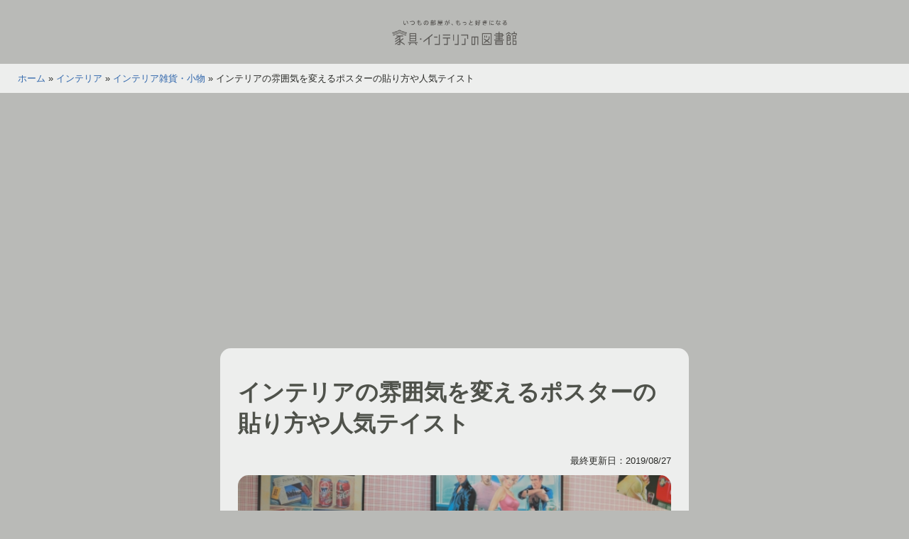

--- FILE ---
content_type: text/html; charset=UTF-8
request_url: https://kagu-toshokan.jp/kit0000689-post/
body_size: 20521
content:




<!doctype html>
<html lang="ja" >
<head>
	<meta charset="UTF-8" />
	<meta name="viewport" content="width=device-width, initial-scale=1" />
	<style id="jetpack-boost-critical-css">@media all{@charset "utf-8";#jp-relatedposts{display:none;padding-top:1em;margin:1em 0;position:relative;clear:both}.jp-relatedposts:after{content:"";display:block;clear:both}#jp-relatedposts h3.jp-relatedposts-headline{margin:0 0 1em 0;display:inline-block;float:left;font-size:9pt;font-weight:700;font-family:inherit}#jp-relatedposts h3.jp-relatedposts-headline em:before{content:"";display:block;width:100%;min-width:30px;border-top:1px solid #dcdcde;border-top:1px solid rgba(0,0,0,.2);margin-bottom:1em}#jp-relatedposts h3.jp-relatedposts-headline em{font-style:normal;font-weight:700}:root{--global--font-primary:var(--font-headings,"Helvetica Neue",Arial,"Hiragino Kaku Gothic ProN","Hiragino Sans",Meiryo,sans-serif);--global--font-secondary:var(--font-base,"Helvetica Neue",Arial,"Hiragino Kaku Gothic ProN","Hiragino Sans",Meiryo,sans-serif);--global--font-size-base:1.0rem;--global--font-size-xs:0.8rem;--global--font-size-sm:1.0rem;--global--font-size-xl:1.6rem;--global--font-size-xxxl:2rem;--global--font-size-page-title:var(--global--font-size-xxxl);--global--letter-spacing:normal;--global--line-height-body:1.7;--global--line-height-heading:1.3;--global--line-height-page-title:1.4;--heading--font-family:var(--global--font-primary);--heading--font-size-h3:var(--global--font-size-xl);--heading--font-size-h2:var(--global--font-size-xl);--heading--font-size-h1:var(--global--font-size-page-title);--heading--letter-spacing-h3:var(--global--letter-spacing);--heading--letter-spacing-h2:var(--global--letter-spacing);--heading--letter-spacing-h1:var(--global--letter-spacing);--heading--line-height-h3:var(--global--line-height-heading);--heading--line-height-h2:var(--global--line-height-heading);--heading--line-height-h1:var(--global--line-height-page-title);--heading--font-weight:normal;--heading--font-weight-page-title:800;--heading--font-weight-strong:600;--list--font-family:var(--global--font-secondary);--global--color-Lightest:#EDE9ED;--global--color-Lighter:#B5A7B6;--global--color-Light:#7E647F;--global--color-BrandPrimary:#472248;--global--color-Darker:#241124;--global--color-BrandWhite:#fff;--global--color-BrandBlue:#3167AC;--global--color-primary:var(--global--color-BrandPrimary);--global--color-border:var(--global--color-Light);--global--color-border:var(--global--color-Light);--global--color-link:var(--global--color-BrandBlue);--global--color-background:var(--global--color-Lighter);--global--color-content-background:var(--global--color-Lightest);--global--color-BrandFont:var(--global--color-Darker);--global--spacing-unit:20px;--global--spacing-measure:unset;--global--spacing-horizontal:25px;--global--spacing-vertical:40px;--global--radius-sm:15px;--global--radius-md:15px;--button--font-family:var(--global--font-primary);--button--font-size:var(--global--font-size-base);--button--font-weight:500;--button--line-height:1.5;--button--border-width:3px;--button--border-radius:var(--global--radius-sm);--button--padding-vertical:10px;--button--padding-horizontal:calc(2*var(--button--padding-vertical));--entry-header--color:var(--global--color-primary);--entry-header--font-size:var(--heading--font-size-h2);--entry-content--font-family:var(--global--font-secondary);--branding--color-text:var(--global--color-primary);--branding--logo--max-width:180px;--branding--logo--max-height:100px;--branding--logo--max-width-mobile:96px;--branding--logo--max-height-mobile:96px;--primary-nav--font-family:var(--global--font-secondary);--primary-nav--font-family-mobile:var(--global--font-primary);--primary-nav--font-size:var(--global--font-size-xs);--primary-nav--font-size-sub-menu:var(--global--font-size-xs);--primary-nav--font-size-mobile:var(--global--font-size-sm);--primary-nav--font-size-sub-menu-mobile:var(--global--font-size-sm);--primary-nav--font-size-button:var(--global--font-size-xs);--primary-nav--font-style:normal;--primary-nav--font-style-sub-menu-mobile:normal;--primary-nav--font-weight:bold;--primary-nav--font-weight-button:500;--primary-nav--color-link:var(--global--color-primary);--primary-nav--color-text:var(--global--color-primary);--primary-nav--padding:calc(0.66*var(--global--spacing-unit));--primary-nav--border-color:var(--global--color-primary);--global--admin-bar--height:0px}@media only screen and (max-width:782px){:root{--global--font-size-base:0.9rem;--global--font-size-xs:0.8rem;--global--font-size-sm:0.9rem;--global--font-size-xl:1.2rem;--global--font-size-xxxl:1.4rem}}html{line-height:1.15;-webkit-text-size-adjust:100%}body{margin:0}main{display:block}h1{font-size:2em;margin:.67em 0}a{color:var(--global--color-link);background-color:transparent;text-decoration-thickness:1px}img{border-style:none}button,input{font-family:inherit;font-size:100%;line-height:1.15;margin:0}button,input{overflow:visible}button{text-transform:none}button{-webkit-appearance:button}:root{--responsive--spacing-horizontal:calc(2*var(--global--spacing-horizontal)*0.6);--responsive--aligndefault-width:calc(100vw - var(--responsive--spacing-horizontal)*0.25);--responsive--alignwide-width:calc(100vw - var(--responsive--spacing-horizontal)*0.25)}@media only screen and (min-width:482px){:root{--responsive--aligndefault-width:min(calc(100vw - var(--global--spacing-horizontal)),880px);--responsive--alignwide-width:calc(100vw - var(--global--spacing-horizontal))}}@media only screen and (min-width:880px){:root{--responsive--aligndefault-width:min(calc(100vw - 2*var(--global--spacing-horizontal)),660px);--responsive--alignwide-width:min(calc(100vw - 2*var(--global--spacing-horizontal)),1920px)}}.default-max-width,.entry-content>:not(.alignwide):not(.alignfull):not(.alignleft):not(.alignright):not(.wp-block-separator):not(.woocommerce),.post-thumbnail{max-width:var(--responsive--aligndefault-width);margin-left:auto;margin-right:auto}.site-header{max-width:var(--responsive--alignwide-width);margin-left:auto;margin-right:auto}.entry-header .entry-title,.entry-header .post-thumbnail,.entry-header>*,.singular .post-thumbnail{margin-left:auto;margin-right:auto}.site-header,.site-main{padding-top:var(--global--spacing-vertical);padding-bottom:var(--global--spacing-vertical);margin-left:auto;margin-right:auto}.site-header,.site-main{padding-top:calc(.75*var(--global--spacing-vertical));padding-bottom:calc(.75*var(--global--spacing-vertical))}@media only screen and (min-width:482px){.site-header,.site-main{padding-top:0;padding-bottom:0}}.site-main>*{margin-top:var(--global--spacing-vertical);margin-bottom:var(--global--spacing-vertical)}.site-main>:first-child{margin-top:0}main.site-main article.type-post{width:var(--responsive--aligndefault-width);background-color:var(--global--color-content-background);margin:auto;padding:calc(1.25*var(--global--spacing-vertical)) calc(.5*var(--global--spacing-horizontal));border-radius:var(--global--radius-md)}@media only screen and (min-width:482px){main.site-main article.type-post{padding:var(--global--spacing-vertical) var(--global--spacing-horizontal)}}.entry-content,.post-thumbnail{margin-top:var(--global--spacing-vertical);margin-right:auto;margin-bottom:var(--global--spacing-vertical);margin-left:auto}.post-thumbnail{margin-top:calc(.25*var(--global--spacing-vertical));margin-right:auto;margin-bottom:calc(.25*var(--global--spacing-vertical));margin-left:auto}.entry-content>*,.site-main>article>*{margin-top:calc(.666*var(--global--spacing-vertical));margin-bottom:calc(.666*var(--global--spacing-vertical))}@media only screen and (min-width:482px){.entry-content>*,.site-main>article>*{margin-top:var(--global--spacing-vertical);margin-bottom:var(--global--spacing-vertical)}}.entry-content>:first-child,.site-main>article>:first-child{margin-top:0}.entry-content>:last-child{margin-bottom:0}.entry-header>:first-child,.post-thumbnail>:first-child{margin-top:0}.entry-header>:last-child,.post-thumbnail>:last-child{margin-bottom:0}.entry-content>:last-child{margin-bottom:0}body,figure,h1,h3,html,li,p,ul{padding:0;margin:0;-moz-osx-font-smoothing:grayscale;-webkit-font-smoothing:antialiased}html{box-sizing:border-box;font-family:var(--global--font-secondary);line-height:var(--global--line-height-body)}*,::after,::before{box-sizing:inherit}header#masthead{background-color:var(--global--color-Lighter)}body{font-size:var(--global--font-size-base);font-weight:400;color:var(--global--color-BrandFont);text-align:left;background-color:var(--global--color-background)}.entry-content:after,.entry-content:before,.site-content:after,.site-content:before,.site-header:after,.site-header:before{content:"";display:table;table-layout:fixed}.entry-content:after,.site-content:after,.site-header:after{clear:both}img{height:auto;max-width:100%;vertical-align:middle}em{font-style:italic}a{color:var(--global--color-link);text-decoration:none}.site .button,button{border:var(--button--border-width) solid transparent;border-radius:var(--button--border-radius);font-weight:var(--button--font-weight);font-family:var(--button--font-family);font-size:var(--button--font-size);line-height:var(--button--line-height);padding:var(--button--padding-vertical) var(--button--padding-horizontal);text-decoration:none}.site .button:not(:hover):not(:active):not(.has-text-color),button:not(:hover):not(:active):not(.has-text-color){color:var(--global--color-background)}.site .button:not(:hover):not(:active):not(.has-background),button:not(:hover):not(:active):not(.has-background){background-color:var(--global--color-primary)}h1,h3{clear:both;font-family:var(--heading--font-family);font-weight:var(--heading--font-weight)}h1{font-size:var(--heading--font-size-h1);letter-spacing:var(--heading--letter-spacing-h1);line-height:var(--heading--line-height-h1)}h3{font-size:var(--heading--font-size-h3);letter-spacing:var(--heading--letter-spacing-h3);line-height:var(--heading--line-height-h3)}article div.entry-content h3{font-size:var(--heading--font-size-h3);letter-spacing:var(--heading--letter-spacing-h3);line-height:var(--heading--line-height-h3);border-left:5px solid var(--global--color-BrandPrimary);padding:10px 20px;font-weight:var(--heading--font-weight-strong)}ul{font-family:var(--list--font-family);margin:0;padding-left:calc(2*var(--global--spacing-horizontal))}ul{list-style-type:disc}ul ul{list-style-type:circle}p{line-height:var(--wp--typography--line-height,var(--global--line-height-body))}.site-header{display:flex;align-items:flex-start;flex-wrap:wrap;row-gap:var(--global--spacing-vertical)}.wp-custom-logo .site-header{align-items:center}.site-branding{color:var(--branding--color-text);margin-right:140px}@media only screen and (min-width:482px){.site-branding{margin-right:initial;margin-top:4px}}.site-logo{margin:calc(var(--global--spacing-vertical)/2) 0}.site-logo .custom-logo{margin-left:auto;margin-right:auto;max-width:var(--branding--logo--max-width-mobile);max-height:var(--branding--logo--max-height-mobile);height:auto;display:inline-block;width:auto}@media only screen and (min-width:482px){.site-logo .custom-logo{max-width:var(--branding--logo--max-width);max-height:var(--branding--logo--max-height);height:auto;width:auto}}@media only screen and (max-width:481px){.site-header.has-logo:not(.has-title-and-tagline).has-menu .site-logo{position:absolute;padding-top:calc(.5*var(--global--spacing-vertical));margin-top:0;top:var(--global--admin-bar--height)}.site-header.has-logo:not(.has-title-and-tagline).has-menu .site-logo img{max-height:calc(var(--button--padding-vertical) - (.25*var(--global--spacing-unit)) + 1.7em)}}.singular .entry-header{border-bottom:3px solid var(--global--color-border);padding-bottom:calc(2*var(--global--spacing-vertical));margin-bottom:calc(3*var(--global--spacing-vertical))}.singular .has-post-thumbnail .entry-header{border-bottom:none;padding-bottom:calc(.25*var(--global--spacing-vertical));margin-bottom:0}.entry-title{color:var(--entry-header--color);font-size:var(--entry-header--font-size);letter-spacing:var(--heading--letter-spacing-h2);line-height:var(--heading--line-height-h2);overflow-wrap:break-word}.singular .entry-title{font-size:var(--global--font-size-page-title)}h1.entry-title{line-height:var(--heading--line-height-h1);font-weight:var(--heading--font-weight-page-title);margin-bottom:var(--global--spacing-unit)}.entry-content{font-family:var(--entry-content--font-family);overflow-wrap:break-word}.entry-content p{word-wrap:break-word}.post-thumbnail{text-align:center}.post-thumbnail .wp-post-image{display:block;width:auto;max-width:100%;margin-left:auto;margin-right:auto}.menu-button-container{display:none;justify-content:space-between;position:absolute;right:0;padding-top:calc(.5*var(--global--spacing-vertical));padding-bottom:calc(.25*var(--global--spacing-vertical))}@media only screen and (max-width:880px){.menu-button-container{display:flex}}.menu-button-container #primary-mobile-menu{display:flex;margin-left:auto;padding:calc(var(--button--padding-vertical) - (.25*var(--global--spacing-unit))) calc(.5*var(--button--padding-horizontal));font-size:var(--primary-nav--font-size-button);font-weight:var(--primary-nav--font-weight-button);background-color:transparent;border:none;color:var(--primary-nav--color-link)}.menu-button-container #primary-mobile-menu .dropdown-icon{display:flex;align-items:center}.menu-button-container #primary-mobile-menu .dropdown-icon .svg-icon{margin-left:calc(.25*var(--global--spacing-unit))}.menu-button-container #primary-mobile-menu .dropdown-icon.open .svg-icon{position:relative;top:-1px}.menu-button-container #primary-mobile-menu .dropdown-icon.close{display:none}.primary-navigation{position:absolute;top:var(--global--admin-bar--height);right:0;color:var(--primary-nav--color-text);font-size:var(--primary-nav--font-size);line-height:1.15;margin-top:0;margin-bottom:0}.primary-navigation>.primary-menu-container{position:fixed;visibility:hidden;opacity:0;top:0;right:0;bottom:0;left:0;padding-top:calc(var(--button--line-height)*var(--primary-nav--font-size-button) + 42px + 5px);padding-left:var(--global--spacing-unit);padding-right:var(--global--spacing-unit);padding-bottom:var(--global--spacing-horizontal);background-color:var(--global--color-background);transform:translateY(var(--global--spacing-vertical))}@media only screen and (max-width:880px){.primary-navigation>.primary-menu-container{height:100vh;z-index:499;overflow-x:hidden;overflow-y:auto;border:2px solid transparent}}@media only screen and (min-width:880px){.primary-navigation{position:relative;margin-left:auto}.primary-navigation>.primary-menu-container{visibility:visible;opacity:1;position:relative;padding:0;background-color:transparent;overflow:initial;transform:none}.primary-navigation>.primary-menu-container ul>li .sub-menu-toggle[aria-expanded=false]~ul{display:none}}.primary-navigation>div>.menu-wrapper{display:flex;justify-content:flex-start;flex-wrap:wrap;list-style:none;margin:0;max-width:none;padding-left:0;position:relative}@media only screen and (max-width:880px){.primary-navigation>div>.menu-wrapper{padding-bottom:100px}.primary-navigation>div>.menu-wrapper ul{padding-left:0}}.primary-navigation>div>.menu-wrapper li{display:block;position:relative;width:100%}@media only screen and (min-width:880px){.primary-navigation>div>.menu-wrapper li{margin:0;width:inherit}.primary-navigation>div>.menu-wrapper li:last-child{margin-right:0}}.primary-navigation>div>.menu-wrapper .sub-menu-toggle{display:flex;height:calc(2*var(--primary-nav--padding) + 1.15em + 1px);width:44px;padding:0;justify-content:center;align-items:center;background:0 0;color:currentColor;border:none}@media only screen and (max-width:880px){.primary-navigation>div>.menu-wrapper .sub-menu-toggle{display:none}}.primary-navigation>div>.menu-wrapper .sub-menu-toggle .icon-minus,.primary-navigation>div>.menu-wrapper .sub-menu-toggle .icon-plus{height:100%;display:flex;align-items:center}.primary-navigation>div>.menu-wrapper .sub-menu-toggle .icon-minus svg,.primary-navigation>div>.menu-wrapper .sub-menu-toggle .icon-plus svg{margin-top:-1px}.primary-navigation>div>.menu-wrapper .sub-menu-toggle .icon-minus{display:none}.primary-navigation>div>.menu-wrapper>li>.sub-menu{position:relative}@media only screen and (min-width:880px){.primary-navigation>div>.menu-wrapper>li>.sub-menu{left:0;margin:0;min-width:max-content;position:absolute;top:100%;padding-top:3px;z-index:88888}.primary-navigation>div>.menu-wrapper>li>.sub-menu:after,.primary-navigation>div>.menu-wrapper>li>.sub-menu:before{content:"";display:block;position:absolute;width:0;top:-10px;left:var(--global--spacing-horizontal);border-style:solid;border-color:var(--primary-nav--border-color) transparent;border-width:0 7px 10px 7px}.primary-navigation>div>.menu-wrapper>li>.sub-menu:after{top:-9px;border-color:var(--global--color-background) transparent}.primary-navigation>div>.menu-wrapper>li>.sub-menu li{background:var(--global--color-background)}}@media only screen and (min-width:880px){.primary-navigation .primary-menu-container{margin-right:calc(0px - var(--primary-nav--padding));margin-left:calc(0px - var(--primary-nav--padding))}.primary-navigation .primary-menu-container>ul>.menu-item{display:flex}.primary-navigation .primary-menu-container>ul>.menu-item>a{padding-left:var(--primary-nav--padding);padding-right:var(--primary-nav--padding)}.primary-navigation .primary-menu-container>ul>.menu-item>a+.sub-menu-toggle{margin-left:calc(5px - var(--primary-nav--padding))}}.primary-navigation a{display:block;font-family:var(--primary-nav--font-family-mobile);font-size:var(--primary-nav--font-size-mobile);font-weight:var(--primary-nav--font-weight);padding:var(--primary-nav--padding) 0;text-decoration:none;color:var(--global--color-primary)}@media only screen and (min-width:880px){.primary-navigation a{display:block;font-family:var(--primary-nav--font-family);font-size:var(--primary-nav--font-size);font-weight:var(--primary-nav--font-weight)}}.primary-navigation .sub-menu{margin:0;padding:0;list-style:none;margin-left:var(--primary-nav--padding);border:1px solid var(--primary-nav--border-color)}@media only screen and (max-width:880px){.primary-navigation .sub-menu .menu-item:last-child{margin-bottom:0}}.primary-navigation .sub-menu .menu-item>a{padding:calc(1.25*var(--primary-nav--padding)) var(--primary-nav--padding);display:block;font-size:var(--primary-nav--font-size-sub-menu-mobile);font-style:var(--primary-nav--font-style-sub-menu-mobile)}@media only screen and (min-width:880px){.primary-navigation .sub-menu .menu-item>a{font-size:var(--primary-nav--font-size-sub-menu);font-style:var(--primary-nav--font-style)}}.screen-reader-text{border:0;clip:rect(1px,1px,1px,1px);-webkit-clip-path:inset(50%);clip-path:inset(50%);height:1px;margin:-1px;overflow:hidden;padding:0;position:absolute!important;width:1px;word-wrap:normal!important;word-break:normal}header *,main *{max-width:var(--global--spacing-measure)}article,body,div,figure,header,html,main,nav{max-width:none}main.site-main article.type-post img{border-radius:var(--global--radius-sm)}main.site-main article.type-post .post-thumbnail img{border-radius:var(--global--radius-md)}.breadcrumbs_wrap{font-size:var(--global--font-size-xs);background-color:var(--global--color-Lightest)}.breadcrumbs{margin:auto;width:var(--responsive--alignwide-width);max-width:var(--responsive--alignwide-width);padding-top:calc(.5*var(--global--spacing-unit));padding-bottom:calc(.5*var(--global--spacing-unit))}.post-categories{display:inline;list-style:none;padding-left:0;font-size:var(--global--font-size-xs)}.post-categories li{display:inline-block;margin:5px 5px 5px 0}.post-categories li a{display:inline-block;padding:2px 10px;text-decoration:none;border-radius:50px;color:var(--global--color-BrandWhite);background-color:var(--global--color-BrandPrimary);border:3px solid var(--global--color-BrandPrimary)}.text_xs{font-size:var(--global--font-size-xs)}.text_right{text-align:right}.entry-content #jp-relatedposts{max-width:var(--responsive--aligndefault-width);margin-left:auto;margin-right:auto}#jp-relatedposts{clear:both;display:none;margin:1em 0;padding-top:1em;position:relative}.jp-relatedposts:after{clear:both;content:"";display:block}#jp-relatedposts h3.jp-relatedposts-headline{display:inline-block;float:left;font-family:inherit;font-size:9pt;font-weight:700;margin:0 0 1em}#jp-relatedposts h3.jp-relatedposts-headline em:before{border-top:1px solid #dcdcde;border-top:1px solid rgba(0,0,0,.2);content:"";display:block;margin-bottom:1em;min-width:30px;width:100%}#jp-relatedposts h3.jp-relatedposts-headline em{font-style:normal;font-weight:700}.screen-reader-text{clip:rect(1px,1px,1px,1px);word-wrap:normal!important;border:0;-webkit-clip-path:inset(50%);clip-path:inset(50%);height:1px;margin:-1px;overflow:hidden;padding:0;position:absolute!important;width:1px}}</style><meta name='robots' content='index, follow, max-image-preview:large, max-snippet:-1, max-video-preview:-1' />

	<!-- This site is optimized with the Yoast SEO plugin v23.5 - https://yoast.com/wordpress/plugins/seo/ -->
	<title>インテリアの雰囲気を変えるポスターの貼り方や人気テイスト - 家具インテリアの図書館</title>
	<meta name="description" content="インテリアの雰囲気を変えるポスターの貼り方や人気テイスト - 家具インテリアの図書館 家具インテリアの図書館は、「いつもの部屋が、もっと好きになる」をお届けするWEBマガジンです。日常の風景に少しだけ変化を生み出すアイデアを更新しています。" />
	<link rel="canonical" href="https://kagu-toshokan.jp/kit0000689-post/" />
	<meta property="og:locale" content="ja_JP" />
	<meta property="og:type" content="article" />
	<meta property="og:title" content="インテリアの雰囲気を変えるポスターの貼り方や人気テイスト - 家具インテリアの図書館" />
	<meta property="og:description" content="インテリアの雰囲気を変えるポスターの貼り方や人気テイスト - 家具インテリアの図書館 家具インテリアの図書館は、「いつもの部屋が、もっと好きになる」をお届けするWEBマガジンです。日常の風景に少しだけ変化を生み出すアイデアを更新しています。" />
	<meta property="og:url" content="https://kagu-toshokan.jp/kit0000689-post/" />
	<meta property="og:site_name" content="家具インテリアの図書館" />
	<meta property="article:published_time" content="2019-08-26T22:00:00+00:00" />
	<meta property="og:image" content="https://i0.wp.com/kagu-toshokan.jp/wp-content/uploads/2019/07/kit0000689-1.jpg?fit=640%2C427&ssl=1" />
	<meta property="og:image:width" content="640" />
	<meta property="og:image:height" content="427" />
	<meta property="og:image:type" content="image/jpeg" />
	<meta name="author" content="カテゴリ設定担当者４" />
	<meta name="twitter:card" content="summary_large_image" />
	<meta name="twitter:label1" content="執筆者" />
	<meta name="twitter:data1" content="カテゴリ設定担当者４" />
	<script data-jetpack-boost="ignore" type="application/ld+json" class="yoast-schema-graph">{"@context":"https://schema.org","@graph":[{"@type":"Article","@id":"https://kagu-toshokan.jp/kit0000689-post/#article","isPartOf":{"@id":"https://kagu-toshokan.jp/kit0000689-post/"},"author":{"name":"カテゴリ設定担当者４","@id":"https://kagu-toshokan.jp/#/schema/person/5d5baeeecc05cc2aa7c519aad78ad630"},"headline":"インテリアの雰囲気を変えるポスターの貼り方や人気テイスト","datePublished":"2019-08-26T22:00:00+00:00","dateModified":"2019-08-26T22:00:00+00:00","mainEntityOfPage":{"@id":"https://kagu-toshokan.jp/kit0000689-post/"},"wordCount":5,"publisher":{"@id":"https://kagu-toshokan.jp/#organization"},"image":{"@id":"https://kagu-toshokan.jp/kit0000689-post/#primaryimage"},"thumbnailUrl":"https://i0.wp.com/kagu-toshokan.jp/wp-content/uploads/2019/07/kit0000689-1.jpg?fit=640%2C427&ssl=1","articleSection":["インテリア","インテリア雑貨・小物"],"inLanguage":"ja"},{"@type":"WebPage","@id":"https://kagu-toshokan.jp/kit0000689-post/","url":"https://kagu-toshokan.jp/kit0000689-post/","name":"インテリアの雰囲気を変えるポスターの貼り方や人気テイスト - 家具インテリアの図書館","isPartOf":{"@id":"https://kagu-toshokan.jp/#website"},"primaryImageOfPage":{"@id":"https://kagu-toshokan.jp/kit0000689-post/#primaryimage"},"image":{"@id":"https://kagu-toshokan.jp/kit0000689-post/#primaryimage"},"thumbnailUrl":"https://i0.wp.com/kagu-toshokan.jp/wp-content/uploads/2019/07/kit0000689-1.jpg?fit=640%2C427&ssl=1","datePublished":"2019-08-26T22:00:00+00:00","dateModified":"2019-08-26T22:00:00+00:00","description":"インテリアの雰囲気を変えるポスターの貼り方や人気テイスト - 家具インテリアの図書館 家具インテリアの図書館は、「いつもの部屋が、もっと好きになる」をお届けするWEBマガジンです。日常の風景に少しだけ変化を生み出すアイデアを更新しています。","breadcrumb":{"@id":"https://kagu-toshokan.jp/kit0000689-post/#breadcrumb"},"inLanguage":"ja","potentialAction":[{"@type":"ReadAction","target":["https://kagu-toshokan.jp/kit0000689-post/"]}]},{"@type":"ImageObject","inLanguage":"ja","@id":"https://kagu-toshokan.jp/kit0000689-post/#primaryimage","url":"https://i0.wp.com/kagu-toshokan.jp/wp-content/uploads/2019/07/kit0000689-1.jpg?fit=640%2C427&ssl=1","contentUrl":"https://i0.wp.com/kagu-toshokan.jp/wp-content/uploads/2019/07/kit0000689-1.jpg?fit=640%2C427&ssl=1","width":640,"height":427},{"@type":"BreadcrumbList","@id":"https://kagu-toshokan.jp/kit0000689-post/#breadcrumb","itemListElement":[{"@type":"ListItem","position":1,"name":"ホーム","item":"https://kagu-toshokan.jp/"},{"@type":"ListItem","position":2,"name":"インテリア","item":"https://kagu-toshokan.jp/category/interior/"},{"@type":"ListItem","position":3,"name":"インテリア雑貨・小物","item":"https://kagu-toshokan.jp/category/interior/iinterior-goods_accessories/"},{"@type":"ListItem","position":4,"name":"インテリアの雰囲気を変えるポスターの貼り方や人気テイスト"}]},{"@type":"WebSite","@id":"https://kagu-toshokan.jp/#website","url":"https://kagu-toshokan.jp/","name":"家具インテリアの図書館","description":"「いつもの部屋が、好きになる」家具・インテリア総合メディア","publisher":{"@id":"https://kagu-toshokan.jp/#organization"},"alternateName":"家具インテリアの図書館","potentialAction":[{"@type":"SearchAction","target":{"@type":"EntryPoint","urlTemplate":"https://kagu-toshokan.jp/?s={search_term_string}"},"query-input":{"@type":"PropertyValueSpecification","valueRequired":true,"valueName":"search_term_string"}}],"inLanguage":"ja"},{"@type":"Organization","@id":"https://kagu-toshokan.jp/#organization","name":"家具インテリアの図書館","alternateName":"家具インテリアの図書館","url":"https://kagu-toshokan.jp/","logo":{"@type":"ImageObject","inLanguage":"ja","@id":"https://kagu-toshokan.jp/#/schema/logo/image/","url":"https://i0.wp.com/kagu-toshokan.jp/wp-content/uploads/2024/01/cropped-icon.png?fit=512%2C512&ssl=1","contentUrl":"https://i0.wp.com/kagu-toshokan.jp/wp-content/uploads/2024/01/cropped-icon.png?fit=512%2C512&ssl=1","width":512,"height":512,"caption":"家具インテリアの図書館"},"image":{"@id":"https://kagu-toshokan.jp/#/schema/logo/image/"}},{"@type":"Person","@id":"https://kagu-toshokan.jp/#/schema/person/5d5baeeecc05cc2aa7c519aad78ad630","name":"カテゴリ設定担当者４","image":{"@type":"ImageObject","inLanguage":"ja","@id":"https://kagu-toshokan.jp/#/schema/person/image/","url":"https://secure.gravatar.com/avatar/8ccfbe6d2258cb48dc4963fc56277f82?s=96&d=mm&r=g","contentUrl":"https://secure.gravatar.com/avatar/8ccfbe6d2258cb48dc4963fc56277f82?s=96&d=mm&r=g","caption":"カテゴリ設定担当者４"}}]}</script>
	<!-- / Yoast SEO plugin. -->


<noscript><link rel='stylesheet' id='all-css-09cd0b823e2e45d888feb12ab4a6f2cb' href='https://kagu-toshokan.jp/_jb_static/??-eJyNkMFuAjEMRP+mpwYLKlE4oH4KMom1G+rEUewF7d83C60E21ZwiTyy52U0cC7OSzbKBoWHLmaFI1lB/wlJwsCkUInRKLgiajO18Kqv0Bgxex5COz4qJAoRiSlN0FtRGEeqjqlDPy5SzI/tbXer70w/ua1vOwU7NzFeX8kEqEotb7sGP6hJagaW6uREtcb22ZMg5/vIYX8gQ1AbmX75/ivuwnMmwi2CpII2Zz+N0h4rBQxhvIwxdw+t+1YqqPiI7Fg60TvxZ5NzxNTd9zzdfqTd8n212a62683biz/sll+iINsq' type='text/css' media='all' /></noscript><link rel='stylesheet' id='all-css-09cd0b823e2e45d888feb12ab4a6f2cb' href='https://kagu-toshokan.jp/_jb_static/??-eJyNkMFuAjEMRP+mpwYLKlE4oH4KMom1G+rEUewF7d83C60E21ZwiTyy52U0cC7OSzbKBoWHLmaFI1lB/wlJwsCkUInRKLgiajO18Kqv0Bgxex5COz4qJAoRiSlN0FtRGEeqjqlDPy5SzI/tbXer70w/ua1vOwU7NzFeX8kEqEotb7sGP6hJagaW6uREtcb22ZMg5/vIYX8gQ1AbmX75/ivuwnMmwi2CpII2Zz+N0h4rBQxhvIwxdw+t+1YqqPiI7Fg60TvxZ5NzxNTd9zzdfqTd8n212a62683biz/sll+iINsq' type='text/css' media="not all" data-media="all" onload="this.media=this.dataset.media; delete this.dataset.media; this.removeAttribute( 'onload' );" />
<noscript><link rel='stylesheet' id='print-css-027e650e39c21167e509b06389ee5e18' href='https://kagu-toshokan.jp/wp-content/themes/twentytwentyone/assets/css/print.css?m=1704423888' type='text/css' media='print' /></noscript><link rel='stylesheet' id='print-css-027e650e39c21167e509b06389ee5e18' href='https://kagu-toshokan.jp/wp-content/themes/twentytwentyone/assets/css/print.css?m=1704423888' type='text/css' media="not all" data-media="print" onload="this.media=this.dataset.media; delete this.dataset.media; this.removeAttribute( 'onload' );" />
<style id='wp-block-library-theme-inline-css'>
.wp-block-audio figcaption{color:#555;font-size:13px;text-align:center}.is-dark-theme .wp-block-audio figcaption{color:hsla(0,0%,100%,.65)}.wp-block-audio{margin:0 0 1em}.wp-block-code{border:1px solid #ccc;border-radius:4px;font-family:Menlo,Consolas,monaco,monospace;padding:.8em 1em}.wp-block-embed figcaption{color:#555;font-size:13px;text-align:center}.is-dark-theme .wp-block-embed figcaption{color:hsla(0,0%,100%,.65)}.wp-block-embed{margin:0 0 1em}.blocks-gallery-caption{color:#555;font-size:13px;text-align:center}.is-dark-theme .blocks-gallery-caption{color:hsla(0,0%,100%,.65)}.wp-block-image figcaption{color:#555;font-size:13px;text-align:center}.is-dark-theme .wp-block-image figcaption{color:hsla(0,0%,100%,.65)}.wp-block-image{margin:0 0 1em}.wp-block-pullquote{border-bottom:4px solid;border-top:4px solid;color:currentColor;margin-bottom:1.75em}.wp-block-pullquote cite,.wp-block-pullquote footer,.wp-block-pullquote__citation{color:currentColor;font-size:.8125em;font-style:normal;text-transform:uppercase}.wp-block-quote{border-left:.25em solid;margin:0 0 1.75em;padding-left:1em}.wp-block-quote cite,.wp-block-quote footer{color:currentColor;font-size:.8125em;font-style:normal;position:relative}.wp-block-quote.has-text-align-right{border-left:none;border-right:.25em solid;padding-left:0;padding-right:1em}.wp-block-quote.has-text-align-center{border:none;padding-left:0}.wp-block-quote.is-large,.wp-block-quote.is-style-large,.wp-block-quote.is-style-plain{border:none}.wp-block-search .wp-block-search__label{font-weight:700}.wp-block-search__button{border:1px solid #ccc;padding:.375em .625em}:where(.wp-block-group.has-background){padding:1.25em 2.375em}.wp-block-separator.has-css-opacity{opacity:.4}.wp-block-separator{border:none;border-bottom:2px solid;margin-left:auto;margin-right:auto}.wp-block-separator.has-alpha-channel-opacity{opacity:1}.wp-block-separator:not(.is-style-wide):not(.is-style-dots){width:100px}.wp-block-separator.has-background:not(.is-style-dots){border-bottom:none;height:1px}.wp-block-separator.has-background:not(.is-style-wide):not(.is-style-dots){height:2px}.wp-block-table{margin:0 0 1em}.wp-block-table td,.wp-block-table th{word-break:normal}.wp-block-table figcaption{color:#555;font-size:13px;text-align:center}.is-dark-theme .wp-block-table figcaption{color:hsla(0,0%,100%,.65)}.wp-block-video figcaption{color:#555;font-size:13px;text-align:center}.is-dark-theme .wp-block-video figcaption{color:hsla(0,0%,100%,.65)}.wp-block-video{margin:0 0 1em}.wp-block-template-part.has-background{margin-bottom:0;margin-top:0;padding:1.25em 2.375em}
</style>
<style id='jetpack-sharing-buttons-style-inline-css'>
.jetpack-sharing-buttons__services-list{display:flex;flex-direction:row;flex-wrap:wrap;gap:0;list-style-type:none;margin:5px;padding:0}.jetpack-sharing-buttons__services-list.has-small-icon-size{font-size:12px}.jetpack-sharing-buttons__services-list.has-normal-icon-size{font-size:16px}.jetpack-sharing-buttons__services-list.has-large-icon-size{font-size:24px}.jetpack-sharing-buttons__services-list.has-huge-icon-size{font-size:36px}@media print{.jetpack-sharing-buttons__services-list{display:none!important}}.editor-styles-wrapper .wp-block-jetpack-sharing-buttons{gap:0;padding-inline-start:0}ul.jetpack-sharing-buttons__services-list.has-background{padding:1.25em 2.375em}
</style>
<style id='classic-theme-styles-inline-css'>
/*! This file is auto-generated */
.wp-block-button__link{color:#fff;background-color:#32373c;border-radius:9999px;box-shadow:none;text-decoration:none;padding:calc(.667em + 2px) calc(1.333em + 2px);font-size:1.125em}.wp-block-file__button{background:#32373c;color:#fff;text-decoration:none}
</style>
<style id='global-styles-inline-css'>
body{--wp--preset--color--black: #000000;--wp--preset--color--cyan-bluish-gray: #abb8c3;--wp--preset--color--white: #FFFFFF;--wp--preset--color--pale-pink: #f78da7;--wp--preset--color--vivid-red: #cf2e2e;--wp--preset--color--luminous-vivid-orange: #ff6900;--wp--preset--color--luminous-vivid-amber: #fcb900;--wp--preset--color--light-green-cyan: #7bdcb5;--wp--preset--color--vivid-green-cyan: #00d084;--wp--preset--color--pale-cyan-blue: #8ed1fc;--wp--preset--color--vivid-cyan-blue: #0693e3;--wp--preset--color--vivid-purple: #9b51e0;--wp--preset--color--dark-gray: #28303D;--wp--preset--color--gray: #39414D;--wp--preset--color--green: #D1E4DD;--wp--preset--color--blue: #D1DFE4;--wp--preset--color--purple: #D1D1E4;--wp--preset--color--red: #E4D1D1;--wp--preset--color--orange: #E4DAD1;--wp--preset--color--yellow: #EEEADD;--wp--preset--gradient--vivid-cyan-blue-to-vivid-purple: linear-gradient(135deg,rgba(6,147,227,1) 0%,rgb(155,81,224) 100%);--wp--preset--gradient--light-green-cyan-to-vivid-green-cyan: linear-gradient(135deg,rgb(122,220,180) 0%,rgb(0,208,130) 100%);--wp--preset--gradient--luminous-vivid-amber-to-luminous-vivid-orange: linear-gradient(135deg,rgba(252,185,0,1) 0%,rgba(255,105,0,1) 100%);--wp--preset--gradient--luminous-vivid-orange-to-vivid-red: linear-gradient(135deg,rgba(255,105,0,1) 0%,rgb(207,46,46) 100%);--wp--preset--gradient--very-light-gray-to-cyan-bluish-gray: linear-gradient(135deg,rgb(238,238,238) 0%,rgb(169,184,195) 100%);--wp--preset--gradient--cool-to-warm-spectrum: linear-gradient(135deg,rgb(74,234,220) 0%,rgb(151,120,209) 20%,rgb(207,42,186) 40%,rgb(238,44,130) 60%,rgb(251,105,98) 80%,rgb(254,248,76) 100%);--wp--preset--gradient--blush-light-purple: linear-gradient(135deg,rgb(255,206,236) 0%,rgb(152,150,240) 100%);--wp--preset--gradient--blush-bordeaux: linear-gradient(135deg,rgb(254,205,165) 0%,rgb(254,45,45) 50%,rgb(107,0,62) 100%);--wp--preset--gradient--luminous-dusk: linear-gradient(135deg,rgb(255,203,112) 0%,rgb(199,81,192) 50%,rgb(65,88,208) 100%);--wp--preset--gradient--pale-ocean: linear-gradient(135deg,rgb(255,245,203) 0%,rgb(182,227,212) 50%,rgb(51,167,181) 100%);--wp--preset--gradient--electric-grass: linear-gradient(135deg,rgb(202,248,128) 0%,rgb(113,206,126) 100%);--wp--preset--gradient--midnight: linear-gradient(135deg,rgb(2,3,129) 0%,rgb(40,116,252) 100%);--wp--preset--gradient--purple-to-yellow: linear-gradient(160deg, #D1D1E4 0%, #EEEADD 100%);--wp--preset--gradient--yellow-to-purple: linear-gradient(160deg, #EEEADD 0%, #D1D1E4 100%);--wp--preset--gradient--green-to-yellow: linear-gradient(160deg, #D1E4DD 0%, #EEEADD 100%);--wp--preset--gradient--yellow-to-green: linear-gradient(160deg, #EEEADD 0%, #D1E4DD 100%);--wp--preset--gradient--red-to-yellow: linear-gradient(160deg, #E4D1D1 0%, #EEEADD 100%);--wp--preset--gradient--yellow-to-red: linear-gradient(160deg, #EEEADD 0%, #E4D1D1 100%);--wp--preset--gradient--purple-to-red: linear-gradient(160deg, #D1D1E4 0%, #E4D1D1 100%);--wp--preset--gradient--red-to-purple: linear-gradient(160deg, #E4D1D1 0%, #D1D1E4 100%);--wp--preset--font-size--small: 18px;--wp--preset--font-size--medium: 20px;--wp--preset--font-size--large: 24px;--wp--preset--font-size--x-large: 42px;--wp--preset--font-size--extra-small: 16px;--wp--preset--font-size--normal: 20px;--wp--preset--font-size--extra-large: 40px;--wp--preset--font-size--huge: 96px;--wp--preset--font-size--gigantic: 144px;--wp--preset--spacing--20: 0.44rem;--wp--preset--spacing--30: 0.67rem;--wp--preset--spacing--40: 1rem;--wp--preset--spacing--50: 1.5rem;--wp--preset--spacing--60: 2.25rem;--wp--preset--spacing--70: 3.38rem;--wp--preset--spacing--80: 5.06rem;--wp--preset--shadow--natural: 6px 6px 9px rgba(0, 0, 0, 0.2);--wp--preset--shadow--deep: 12px 12px 50px rgba(0, 0, 0, 0.4);--wp--preset--shadow--sharp: 6px 6px 0px rgba(0, 0, 0, 0.2);--wp--preset--shadow--outlined: 6px 6px 0px -3px rgba(255, 255, 255, 1), 6px 6px rgba(0, 0, 0, 1);--wp--preset--shadow--crisp: 6px 6px 0px rgba(0, 0, 0, 1);}:where(.is-layout-flex){gap: 0.5em;}:where(.is-layout-grid){gap: 0.5em;}body .is-layout-flow > .alignleft{float: left;margin-inline-start: 0;margin-inline-end: 2em;}body .is-layout-flow > .alignright{float: right;margin-inline-start: 2em;margin-inline-end: 0;}body .is-layout-flow > .aligncenter{margin-left: auto !important;margin-right: auto !important;}body .is-layout-constrained > .alignleft{float: left;margin-inline-start: 0;margin-inline-end: 2em;}body .is-layout-constrained > .alignright{float: right;margin-inline-start: 2em;margin-inline-end: 0;}body .is-layout-constrained > .aligncenter{margin-left: auto !important;margin-right: auto !important;}body .is-layout-constrained > :where(:not(.alignleft):not(.alignright):not(.alignfull)){max-width: var(--wp--style--global--content-size);margin-left: auto !important;margin-right: auto !important;}body .is-layout-constrained > .alignwide{max-width: var(--wp--style--global--wide-size);}body .is-layout-flex{display: flex;}body .is-layout-flex{flex-wrap: wrap;align-items: center;}body .is-layout-flex > *{margin: 0;}body .is-layout-grid{display: grid;}body .is-layout-grid > *{margin: 0;}:where(.wp-block-columns.is-layout-flex){gap: 2em;}:where(.wp-block-columns.is-layout-grid){gap: 2em;}:where(.wp-block-post-template.is-layout-flex){gap: 1.25em;}:where(.wp-block-post-template.is-layout-grid){gap: 1.25em;}.has-black-color{color: var(--wp--preset--color--black) !important;}.has-cyan-bluish-gray-color{color: var(--wp--preset--color--cyan-bluish-gray) !important;}.has-white-color{color: var(--wp--preset--color--white) !important;}.has-pale-pink-color{color: var(--wp--preset--color--pale-pink) !important;}.has-vivid-red-color{color: var(--wp--preset--color--vivid-red) !important;}.has-luminous-vivid-orange-color{color: var(--wp--preset--color--luminous-vivid-orange) !important;}.has-luminous-vivid-amber-color{color: var(--wp--preset--color--luminous-vivid-amber) !important;}.has-light-green-cyan-color{color: var(--wp--preset--color--light-green-cyan) !important;}.has-vivid-green-cyan-color{color: var(--wp--preset--color--vivid-green-cyan) !important;}.has-pale-cyan-blue-color{color: var(--wp--preset--color--pale-cyan-blue) !important;}.has-vivid-cyan-blue-color{color: var(--wp--preset--color--vivid-cyan-blue) !important;}.has-vivid-purple-color{color: var(--wp--preset--color--vivid-purple) !important;}.has-black-background-color{background-color: var(--wp--preset--color--black) !important;}.has-cyan-bluish-gray-background-color{background-color: var(--wp--preset--color--cyan-bluish-gray) !important;}.has-white-background-color{background-color: var(--wp--preset--color--white) !important;}.has-pale-pink-background-color{background-color: var(--wp--preset--color--pale-pink) !important;}.has-vivid-red-background-color{background-color: var(--wp--preset--color--vivid-red) !important;}.has-luminous-vivid-orange-background-color{background-color: var(--wp--preset--color--luminous-vivid-orange) !important;}.has-luminous-vivid-amber-background-color{background-color: var(--wp--preset--color--luminous-vivid-amber) !important;}.has-light-green-cyan-background-color{background-color: var(--wp--preset--color--light-green-cyan) !important;}.has-vivid-green-cyan-background-color{background-color: var(--wp--preset--color--vivid-green-cyan) !important;}.has-pale-cyan-blue-background-color{background-color: var(--wp--preset--color--pale-cyan-blue) !important;}.has-vivid-cyan-blue-background-color{background-color: var(--wp--preset--color--vivid-cyan-blue) !important;}.has-vivid-purple-background-color{background-color: var(--wp--preset--color--vivid-purple) !important;}.has-black-border-color{border-color: var(--wp--preset--color--black) !important;}.has-cyan-bluish-gray-border-color{border-color: var(--wp--preset--color--cyan-bluish-gray) !important;}.has-white-border-color{border-color: var(--wp--preset--color--white) !important;}.has-pale-pink-border-color{border-color: var(--wp--preset--color--pale-pink) !important;}.has-vivid-red-border-color{border-color: var(--wp--preset--color--vivid-red) !important;}.has-luminous-vivid-orange-border-color{border-color: var(--wp--preset--color--luminous-vivid-orange) !important;}.has-luminous-vivid-amber-border-color{border-color: var(--wp--preset--color--luminous-vivid-amber) !important;}.has-light-green-cyan-border-color{border-color: var(--wp--preset--color--light-green-cyan) !important;}.has-vivid-green-cyan-border-color{border-color: var(--wp--preset--color--vivid-green-cyan) !important;}.has-pale-cyan-blue-border-color{border-color: var(--wp--preset--color--pale-cyan-blue) !important;}.has-vivid-cyan-blue-border-color{border-color: var(--wp--preset--color--vivid-cyan-blue) !important;}.has-vivid-purple-border-color{border-color: var(--wp--preset--color--vivid-purple) !important;}.has-vivid-cyan-blue-to-vivid-purple-gradient-background{background: var(--wp--preset--gradient--vivid-cyan-blue-to-vivid-purple) !important;}.has-light-green-cyan-to-vivid-green-cyan-gradient-background{background: var(--wp--preset--gradient--light-green-cyan-to-vivid-green-cyan) !important;}.has-luminous-vivid-amber-to-luminous-vivid-orange-gradient-background{background: var(--wp--preset--gradient--luminous-vivid-amber-to-luminous-vivid-orange) !important;}.has-luminous-vivid-orange-to-vivid-red-gradient-background{background: var(--wp--preset--gradient--luminous-vivid-orange-to-vivid-red) !important;}.has-very-light-gray-to-cyan-bluish-gray-gradient-background{background: var(--wp--preset--gradient--very-light-gray-to-cyan-bluish-gray) !important;}.has-cool-to-warm-spectrum-gradient-background{background: var(--wp--preset--gradient--cool-to-warm-spectrum) !important;}.has-blush-light-purple-gradient-background{background: var(--wp--preset--gradient--blush-light-purple) !important;}.has-blush-bordeaux-gradient-background{background: var(--wp--preset--gradient--blush-bordeaux) !important;}.has-luminous-dusk-gradient-background{background: var(--wp--preset--gradient--luminous-dusk) !important;}.has-pale-ocean-gradient-background{background: var(--wp--preset--gradient--pale-ocean) !important;}.has-electric-grass-gradient-background{background: var(--wp--preset--gradient--electric-grass) !important;}.has-midnight-gradient-background{background: var(--wp--preset--gradient--midnight) !important;}.has-small-font-size{font-size: var(--wp--preset--font-size--small) !important;}.has-medium-font-size{font-size: var(--wp--preset--font-size--medium) !important;}.has-large-font-size{font-size: var(--wp--preset--font-size--large) !important;}.has-x-large-font-size{font-size: var(--wp--preset--font-size--x-large) !important;}
.wp-block-navigation a:where(:not(.wp-element-button)){color: inherit;}
:where(.wp-block-post-template.is-layout-flex){gap: 1.25em;}:where(.wp-block-post-template.is-layout-grid){gap: 1.25em;}
:where(.wp-block-columns.is-layout-flex){gap: 2em;}:where(.wp-block-columns.is-layout-grid){gap: 2em;}
.wp-block-pullquote{font-size: 1.5em;line-height: 1.6;}
</style>
<noscript><link rel='stylesheet' id='dashicons-css' href='https://kagu-toshokan.jp/wp-includes/css/dashicons.min.css' media='all' />
</noscript><link rel='stylesheet' id='dashicons-css' href='https://kagu-toshokan.jp/wp-includes/css/dashicons.min.css' media="not all" data-media="all" onload="this.media=this.dataset.media; delete this.dataset.media; this.removeAttribute( 'onload' );" />


	<style>img#wpstats{display:none}</style>
		<link rel="icon" href="https://i0.wp.com/kagu-toshokan.jp/wp-content/uploads/2024/01/cropped-icon.png?fit=32%2C32&#038;ssl=1" sizes="32x32" />
<link rel="icon" href="https://i0.wp.com/kagu-toshokan.jp/wp-content/uploads/2024/01/cropped-icon.png?fit=192%2C192&#038;ssl=1" sizes="192x192" />
<link rel="apple-touch-icon" href="https://i0.wp.com/kagu-toshokan.jp/wp-content/uploads/2024/01/cropped-icon.png?fit=180%2C180&#038;ssl=1" />
<meta name="msapplication-TileImage" content="https://i0.wp.com/kagu-toshokan.jp/wp-content/uploads/2024/01/cropped-icon.png?fit=270%2C270&#038;ssl=1" />
<style id="color_css" type="text/css">
:root {

  --global--color-Lightest:#edeeed;
  --global--color-Lighter:#b9bab7;
  --global--color-Light:#848681;
  --global--color-BrandPrimary:#4f524b;
  --global--color-Dark:#373935;
  --global--color-Darker:#282926;


}
</style>
	<!--Adsens Tag-->
</head>

<body data-rsssl=1 class="post-template-default single single-post postid-4226 single-format-standard wp-custom-logo wp-embed-responsive is-light-theme no-js singular">
<div id="page" class="site">
	<a class="skip-link screen-reader-text" href="#content">コンテンツへスキップ</a>

	<header id="masthead">
<div class="site-header has-logo">

	

<div class="site-branding">

			<div class="site-logo"><a href="https://kagu-toshokan.jp/" class="custom-logo-link" rel="home"><img width="303" height="77" src="https://i0.wp.com/kagu-toshokan.jp/wp-content/uploads/2019/06/cropped-logo.png?fit=303%2C77&amp;ssl=1" class="custom-logo" alt="家具インテリアの図書館" decoding="async" srcset="https://i0.wp.com/kagu-toshokan.jp/wp-content/uploads/2019/06/cropped-logo.png?w=303&amp;ssl=1 303w, https://i0.wp.com/kagu-toshokan.jp/wp-content/uploads/2019/06/cropped-logo.png?resize=300%2C76&amp;ssl=1 300w" sizes="(max-width: 303px) 100vw, 303px" /></a></div>
	
						<p class="screen-reader-text"><a href="https://kagu-toshokan.jp/">家具インテリアの図書館</a></p>
			
	</div><!-- .site-branding -->
	

</div>
</header><!-- #masthead -->

	<div id="content" class="site-content">
		<div id="primary" class="content-area">
			<main id="main" class="site-main">

<div class="breadcrumbs_wrap"><p class="breadcrumbs"><span><span><a href="https://kagu-toshokan.jp/">ホーム</a></span> » <span><a href="https://kagu-toshokan.jp/category/interior/">インテリア</a></span> » <span><a href="https://kagu-toshokan.jp/category/interior/iinterior-goods_accessories/">インテリア雑貨・小物</a></span> » <span class="breadcrumb_last" aria-current="page">インテリアの雰囲気を変えるポスターの貼り方や人気テイスト</span></span></p></div>

<article id="post-4226" class="post-4226 post type-post status-publish format-standard has-post-thumbnail hentry category-interior category-iinterior-goods_accessories entry" class="default-max-width">
	<header class="entry-header default-max-width">
		<h1 class="entry-title">インテリアの雰囲気を変えるポスターの貼り方や人気テイスト</h1>		<p class="text_xs text_right">最終更新日：2019/08/27</p>

		
		
			<figure class="post-thumbnail">
				<img width="640" height="427" src="https://i0.wp.com/kagu-toshokan.jp/wp-content/uploads/2019/07/kit0000689-1.jpg?fit=640%2C427&amp;ssl=1" class="attachment-post-thumbnail size-post-thumbnail wp-post-image" alt="" decoding="async" fetchpriority="high" srcset="https://i0.wp.com/kagu-toshokan.jp/wp-content/uploads/2019/07/kit0000689-1.jpg?w=640&amp;ssl=1 640w, https://i0.wp.com/kagu-toshokan.jp/wp-content/uploads/2019/07/kit0000689-1.jpg?resize=300%2C200&amp;ssl=1 300w, https://i0.wp.com/kagu-toshokan.jp/wp-content/uploads/2019/07/kit0000689-1.jpg?resize=375%2C250&amp;ssl=1 375w" sizes="(max-width: 640px) 100vw, 640px" style="width:100%;height:66.72%;max-width:640px;" />							</figure><!-- .post-thumbnail -->

				
		<div><ul class="post-categories">
	<li><a href="https://kagu-toshokan.jp/category/interior/" rel="category tag">インテリア</a></li>
	<li><a href="https://kagu-toshokan.jp/category/interior/iinterior-goods_accessories/" rel="category tag">インテリア雑貨・小物</a></li></ul><br>
					</div>
	</header><!-- .entry-header -->

	<div class="entry-content">
		<p>お部屋のインテリアにこだわって、おしゃれにまとめていても「何だか物足りない」と感じるときありますよね。</p>
<p>賃貸でも気軽に取り入れることができるポスターなら、簡単に雰囲気を変えることができます。</p>
<p>貼るだけでおしゃれに見えるポスターの、貼り方のコツやインテリアに映える人気のポスターをご紹介します。</p>
<p>家具を変えなくも雰囲気が変わるので、ポスターを貼るのが楽しくなりますよ。</p>
<div class="sharedaddy sd-sharing-enabled"><div class="robots-nocontent sd-block sd-social sd-social-icon-text sd-sharing"><h3 class="sd-title">共有:</h3><div class="sd-content"><ul><li class="share-facebook"><a rel="nofollow noopener noreferrer" data-shared="sharing-facebook-4226" class="share-facebook sd-button share-icon" href="https://kagu-toshokan.jp/kit0000689-post/?share=facebook" target="_blank" title="Facebook で共有するにはクリックしてください" ><span>Facebook</span></a></li><li class="share-x"><a rel="nofollow noopener noreferrer" data-shared="sharing-x-4226" class="share-x sd-button share-icon" href="https://kagu-toshokan.jp/kit0000689-post/?share=x" target="_blank" title="クリックして X で共有" ><span>X</span></a></li><li class="share-end"></li></ul></div></div></div>

		<div class="single__index index" id="toc"><div class="index__title">目次</div><ol class="index__list"><li class="index__item"><a href="#chapter-1" class="index__link">ポスターの貼り方を工夫しよう</a><li class="index__item"><a href="#chapter-2" class="index__link">ポスターをインテリアに馴染ませるコツ</a><li class="index__item"><a href="#chapter-3" class="index__link">北欧テイストのインテリアスタイルにはこんなポスター！</a><li class="index__item"><a href="#chapter-4" class="index__link">女性のお部屋に人気の華やかなポスター</a><li class="index__item"><a href="#chapter-5" class="index__link">男前インテリアを目指す人に人気のポスター</a><li class="index__item"><a href="#chapter-6" class="index__link">海や風景のポスターはカリフォルニアスタイルに人気</a><li class="index__item"><a href="#chapter-7" class="index__link">ポスターを取り入れておしゃれなお部屋に</a></li></ol></div><h2 id="chapter-1">ポスターの貼り方を工夫しよう</h2>
<p>ポスターを取り入れるだけでお部屋の雰囲気はぐっとおしゃれになりますが、貼り方や置き方を工夫するとよりおしゃれに見えます。</p>
<p>・1つ大きなポスターを貼る</p>
<p>お部屋のインテリアアイテムの中で主役になるような、大きなポスターを1枚だけ貼る方法です。</p>
<p>大きなポスターがあると目を惹くのでおしゃれな印象を与えることができます。</p>
<p>このとき、家具の上にポスターを配置するとまとまった印象を受けます。</p>
<p>ソファの上や、低めのチェストの上などに飾ってみてください。</p>
<p>・床に置く</p>
<p>無造作に置かれたアートのような印象で、おしゃれ感が人気です。</p>
<p>大小さまざまなポスターをあえてランダムに置くとより印象的な空間を作ることができます。</p>
<p>・並べて貼る</p>
<p>同じ大きさのポスターをきれいに並べて貼ってもいいですし、大きさの違うポスターをランダムに貼ってもおしゃれです。</p>
<p>ポスターそれぞれの色味を揃えると、まとまった印象になります。</p>
<p>また、ポスターが入った額縁で遊んでみるのもいいですね。</p>
<p>センスが問われる飾り方なので、不安な方はまず同じ大きさのポスターを均一に貼る方法からチャレンジしてください。</p>
<h2 id="chapter-2">ポスターをインテリアに馴染ませるコツ</h2>
<p>ポスターの貼り方や置き方の種類は分かりましたが、実際どんなところを意識すればおしゃれにお部屋に馴染ませることができるのでしょうか。</p>
<p>・ポスターの額縁で遊ぶ</p>
<p>先ほど少し触れましたが、詳しくご説明していきます。</p>
<p>余白が多くある額縁だと特別感や高級感を感じさせることができます。</p>
<p>また、細いフレームの額縁だと、壁と同化するので奥行きを感じることができます。</p>
<p>例えば、風景画のポスターなどを中に入れることで、そのフレームから先に続いている景色のような感覚になるので面白いです。</p>
<p>・季節感を出す</p>
<p>ポスターは、他のインテリアアイテムと違って、貼るのも片付けるのもとても楽ですよね。</p>
<p>そのときの気分によってポスターをすぐに変えることができるので、季節感のあるデザインのものを取り入れることでお部屋に馴染んでくれます。</p>
<p>クリスマスやハロウィンなど、派手になりそうな人気の季節のイベントでもポスターなら取り入れやすいでしょう。</p>
<p>・額縁なしで飾る</p>
<p>ポスターを飾るときには、額縁に入れて飾るのが定番のイメージです。</p>
<p>しかし、あえて額縁に入れずにポスターのみを飾ることでカジュアルな雰囲気が出て普段通りのお部屋に馴染みやすいです。</p>
<p>ちょっとしたスペースにもラフに飾ることができるので、気軽に始められそうです。</p>
<h2 id="chapter-3">北欧テイストのインテリアスタイルにはこんなポスター！</h2>
<p>優しい印象で人気の北欧テイストインテリア。</p>
<p>そんな北欧テイストに合うポスターのテイストをご紹介します。</p>
<p>・優しい色味のポスター</p>
<p>グレーやホワイトなど、優しい色が使われたポスターは、北欧テイストのインテリアと相性ばっちりです。</p>
<p>ノスタルジックな雰囲気のものを選ぶと馴染みやすいでしょう。</p>
<p>DARLING CLEMENTINEのポスターなどがよく合います。</p>
<p>・原色のポスター</p>
<p>北欧風のお部屋には、原色が使われているイメージもあります。</p>
<p>家具で取り入れるのが難しいときに、ポスターでアクセントカラーを入れるのもいいですね。</p>
<p>ENZO MARIのりんごや洋ナシが描かれたポスターはインパクトがあっておすすめです。</p>
<p>・動物モチーフのポスター</p>
<p>北欧テイストには動物モチーフがよく合います。</p>
<p>動物の可愛いイラストなどは見ているだけで癒されますよね。</p>
<p>サイズが大きいとインパクトがありますし、小さいとポイントにもできるのでおすすめです。</p>
<h2 id="chapter-4">女性のお部屋に人気の華やかなポスター</h2>
<p>華やかでおしゃれなお部屋を目指す女性に人気なのが、ブランドのロゴのポスターや、有名人のポスターです。</p>
<p>こういったデザインのものは主張したものが多いので、インテリアとのバランスを見ながら取り入れることが大事でしょう。</p>
<p>華やかな色使いのものもあるので、好きなデザインを探してみましょう。</p>
<p>・ブランドのロゴ</p>
<p>ブランドポスターで定番なのは、ココシャネルのマークとプラダのポスターです。</p>
<p>シャネルのマークのポスターは本当に色々な種類があり、テイストも全然違います。</p>
<p>自分のお部屋もテイストに合う雰囲気のものを取り入れてください。</p>
<p>プラダのポスターは、海外ドラマのセレブのお部屋に、大きなポスターが貼ってあったのが印象的で、憧れている人も多いと思います。</p>
<p>デザイン自体はモノトーンでとてもシンプルなので、小さなサイズのものなどを貼ってみてください。</p>
<h2 id="chapter-5">男前インテリアを目指す人に人気のポスター</h2>
<p>男性的なお部屋には、英字プリントのポスターや大胆なデザインのものなどがよく合います。</p>
<p>ヴィンテージな雰囲気のものなども人気です。</p>
<p>男前インテリアは、ダークな色味であることも多いので、合わせてモノトーンにしてもおしゃれですし、差し色としてポスターの色を使ってもいいでしょう。</p>
<p>・英字ポスター</p>
<p>シンプルに、英語の文章がずらっと書いてあるポスターは、とてもおしゃれですし賢そうにも見えます。</p>
<p>ロゴではなく、英文にすることでよりスタイリッシュな印象になるので、作りたいお部屋のイメージによって選んでください。</p>
<p>Holsteeの英文ポスターは、とても人気で定番デザインです。</p>
<p>心に響くメッセージがたくさん書かれていて、飾っていると力が湧いてくるかもしれません。</p>
<p>・ヴィンテージ風ポスター</p>
<p>少し懐かしいような、古めかしいようなデザインのポスターは、男前スタイルのお部屋にはぴったりです。</p>
<p>あえて明るい色のポスターにして、お部屋のアクセントにしてもいいでしょう。</p>
<p>ちょっとダサいようなイラストのポスターなどもいいですね。</p>
<p>遊び心を表現しましょう。</p>
<h2 id="chapter-6">海や風景のポスターはカリフォルニアスタイルに人気</h2>
<p>インテリアのテイストで、定番の人気を誇るのがカリフォルニアスタイル、西海岸スタイルですよね。</p>
<p>このテイストのお部屋には、もともとポスターがよく飾られているイメージがあります。</p>
<p>ハワイや海などを連想させる爽やかで海っぽいデザインのポスターがおすすめです。</p>
<p>・海モチーフのポスター</p>
<p>爽やかで薄い色味のポスターにすることで、お部屋のインテリアによく馴染みます。</p>
<p>海の中や海岸などの風景が描かれたポスターは、カリフォルニアスタイルと相性ばっちりです。</p>
<p>サーフボードなどが描かれているものもいいでしょう。</p>
<p>海に夕日が沈んでいく風景なども差し色になって素敵ですね。</p>
<p>・トロピカルモチーフ</p>
<p>ヤシの木や、パイナップルなどのフルーツなど南国をイメージさせるポスターもおすすめです。</p>
<p>カラフルなものが多いと思いますが、主張しすぎないモチーフなのでごちゃごちゃとした印象にならないのがいいですね。</p>
<p>このテイストのポスターは、何枚も貼るのがおすすめです。</p>
<p>色も組み合わせを楽しんだり、風景として楽しんだり色々な楽しみ方ができるので、センス問われる複数貼りにチャレンジしてみてください。</p>
<h2 id="chapter-7">ポスターを取り入れておしゃれなお部屋に</h2>
<p>ポスターの飾り方は色々あって、決まりはないので、今回ご提案した方法だけではなく自分らしく楽しんでください。</p>
<p>賃貸用の穴が目立たない押しピンや、穴を開けずにポスターを飾れるシールなども売られているので、どんな人でも取り入れることができます。</p>
<p>家具を変えるわけではなく、ポスターを貼るだけで雰囲気がぐっとおしゃれに変わるので、挑戦してみてください。</p>
<div class="sharedaddy sd-sharing-enabled"><div class="robots-nocontent sd-block sd-social sd-social-icon-text sd-sharing"><h3 class="sd-title">共有:</h3><div class="sd-content"><ul><li class="share-facebook"><a rel="nofollow noopener noreferrer" data-shared="sharing-facebook-4226" class="share-facebook sd-button share-icon" href="https://kagu-toshokan.jp/kit0000689-post/?share=facebook" target="_blank" title="Facebook で共有するにはクリックしてください" ><span>Facebook</span></a></li><li class="share-x"><a rel="nofollow noopener noreferrer" data-shared="sharing-x-4226" class="share-x sd-button share-icon" href="https://kagu-toshokan.jp/kit0000689-post/?share=x" target="_blank" title="クリックして X で共有" ><span>X</span></a></li><li class="share-end"></li></ul></div></div></div>
<div id='jp-relatedposts' class='jp-relatedposts' >
	<h3 class="jp-relatedposts-headline"><em>関連</em></h3>
</div>	</div><!-- .entry-content -->

	<div class="entry-related">

	</div>

	<footer class="entry-footer default-max-width">
<ul class="post-categories">
	<li><a href="https://kagu-toshokan.jp/category/interior/" rel="category tag">インテリア</a></li>
	<li><a href="https://kagu-toshokan.jp/category/interior/iinterior-goods_accessories/" rel="category tag">インテリア雑貨・小物</a></li></ul>


	</footer><!-- .entry-footer -->





</article><!-- #post-4226 -->








			
	

<div class="recommend_box default-max-width">
	<h4 class="recommend-title">「インテリア雑貨・小物」のカテゴリの新着記事</h4>
			<ul class="recommend-list">
	        	        <li>
	        	<a href="https://kagu-toshokan.jp/kit0000001-post/" title="100均グッズは万能！インテリアのアレンジアイデア6選！">
											<p><img width="160" height="90" src="https://i0.wp.com/kagu-toshokan.jp/wp-content/uploads/2019/01/kit0000001-2.jpg?resize=160%2C90&amp;ssl=1" class="attachment-archaive-image-small size-archaive-image-small wp-post-image" alt="" decoding="async" style="width:100%;height:75%;max-width:640px;" /></p>
							        	100均グッズは万能！インテリアのアレンジアイデア6選！	        	</a>
	        </li>
	        	        <li>
	        	<a href="https://kagu-toshokan.jp/kit0000002-post/" title="100均ショップで買える置物特集【部屋を彩るインテリア】">
											<p><img width="160" height="90" src="https://i0.wp.com/kagu-toshokan.jp/wp-content/uploads/2019/01/kit0000002-2.jpg?resize=160%2C90&amp;ssl=1" class="attachment-archaive-image-small size-archaive-image-small wp-post-image" alt="" decoding="async" style="width:100%;height:66.72%;max-width:640px;" /></p>
							        	100均ショップで買える置物特集【部屋を彩るインテリア】	        	</a>
	        </li>
	        	        <li>
	        	<a href="https://kagu-toshokan.jp/kit0000010-post/" title="インテリアに馴染む壁面収納！有孔ボードの活用アイデア">
											<p><img width="160" height="90" src="https://i0.wp.com/kagu-toshokan.jp/wp-content/uploads/2019/01/kit0000010-1.jpg?resize=160%2C90&amp;ssl=1" class="attachment-archaive-image-small size-archaive-image-small wp-post-image" alt="" decoding="async" style="width:100%;height:71.25%;max-width:640px;" /></p>
							        	インテリアに馴染む壁面収納！有孔ボードの活用アイデア	        	</a>
	        </li>
	        	        <li>
	        	<a href="https://kagu-toshokan.jp/kit0000058-post/" title="百均グッズでインテリアをアレンジ！おすすめアイデアを紹介">
											<p><img width="160" height="90" src="https://i0.wp.com/kagu-toshokan.jp/wp-content/uploads/2019/01/kit0000058-2.jpg?resize=160%2C90&amp;ssl=1" class="attachment-archaive-image-small size-archaive-image-small wp-post-image" alt="" decoding="async" loading="lazy" style="width:100%;height:75%;max-width:640px;" /></p>
							        	百均グッズでインテリアをアレンジ！おすすめアイデアを紹介	        	</a>
	        </li>
	        	        <li>
	        	<a href="https://kagu-toshokan.jp/kit0000071-post/" title="インテリア小物で部屋を上手に飾ろう！可愛いもの特集！">
											<p><img width="160" height="90" src="https://i0.wp.com/kagu-toshokan.jp/wp-content/uploads/2019/02/kit0000071-1.jpg?resize=160%2C90&amp;ssl=1" class="attachment-archaive-image-small size-archaive-image-small wp-post-image" alt="" decoding="async" loading="lazy" style="width:100%;height:71.25%;max-width:640px;" /></p>
							        	インテリア小物で部屋を上手に飾ろう！可愛いもの特集！	        	</a>
	        </li>
	        	        <li>
	        	<a href="https://kagu-toshokan.jp/kit0000072-post/" title="インテリアに花を取り入れてリビングを癒しの空間に！">
											<p><img width="160" height="90" src="https://i0.wp.com/kagu-toshokan.jp/wp-content/uploads/2019/02/kit0000072-1.jpg?resize=160%2C90&amp;ssl=1" class="attachment-archaive-image-small size-archaive-image-small wp-post-image" alt="" decoding="async" loading="lazy" style="width:100%;height:69.38%;max-width:640px;" /></p>
							        	インテリアに花を取り入れてリビングを癒しの空間に！	        	</a>
	        </li>
	        	        <li>
	        	<a href="https://kagu-toshokan.jp/kit0000234-post/" title="モノトーンのインテリアコーデに役立つ100円アイテム！">
											<p><img width="160" height="90" src="https://i0.wp.com/kagu-toshokan.jp/wp-content/uploads/2019/03/kit0000234-1.jpg?resize=160%2C90&amp;ssl=1" class="attachment-archaive-image-small size-archaive-image-small wp-post-image" alt="" decoding="async" loading="lazy" style="width:100%;height:75%;max-width:640px;" /></p>
							        	モノトーンのインテリアコーデに役立つ100円アイテム！	        	</a>
	        </li>
	        	        <li>
	        	<a href="https://kagu-toshokan.jp/kit0000471-post/" title="玄関外インテリアをつくる！おしゃれな雑貨で素敵な外観！">
											<p><img width="160" height="90" src="https://i0.wp.com/kagu-toshokan.jp/wp-content/uploads/2019/04/kit0000471-1.jpg?resize=160%2C90&amp;ssl=1" class="attachment-archaive-image-small size-archaive-image-small wp-post-image" alt="" decoding="async" loading="lazy" style="width:100%;height:66.72%;max-width:640px;" /></p>
							        	玄関外インテリアをつくる！おしゃれな雑貨で素敵な外観！	        	</a>
	        </li>
	        	        <li>
	        	<a href="https://kagu-toshokan.jp/kit0000475-post/" title="秋の雰囲気が漂うお部屋に！小物インテリアを上手に使おう">
											<p><img width="160" height="90" src="https://i0.wp.com/kagu-toshokan.jp/wp-content/uploads/2019/04/kit0000475-1.jpg?resize=160%2C90&amp;ssl=1" class="attachment-archaive-image-small size-archaive-image-small wp-post-image" alt="" decoding="async" loading="lazy" style="width:100%;height:66.72%;max-width:640px;" /></p>
							        	秋の雰囲気が漂うお部屋に！小物インテリアを上手に使おう	        	</a>
	        </li>
	        	        <li>
	        	<a href="https://kagu-toshokan.jp/kit0000354-post/" title="バリ風インテリアのコツ！ポイントをおさえて100均で選ぶ">
											<p><img width="160" height="90" src="https://i0.wp.com/kagu-toshokan.jp/wp-content/uploads/2019/04/kit0000354-1.jpg?resize=160%2C90&amp;ssl=1" class="attachment-archaive-image-small size-archaive-image-small wp-post-image" alt="" decoding="async" loading="lazy" style="width:100%;height:66.88%;max-width:640px;" /></p>
							        	バリ風インテリアのコツ！ポイントをおさえて100均で選ぶ	        	</a>
	        </li>
	        		</ul>
		<div class="clear"></div>
</div>

	<nav class="navigation post-navigation" aria-label="投稿">
		<h2 class="screen-reader-text">投稿ナビゲーション</h2>
		<div class="nav-links"><div class="nav-previous"><a href="https://kagu-toshokan.jp/kit0000679-post/" rel="prev"><p class="meta-nav"><svg class="svg-icon" width="24" height="24" aria-hidden="true" role="img" focusable="false" viewBox="0 0 24 24" fill="none" xmlns="http://www.w3.org/2000/svg"><path fill-rule="evenodd" clip-rule="evenodd" d="M20 13v-2H8l4-4-1-2-7 7 7 7 1-2-4-4z" fill="currentColor"/></svg>前の投稿</p><p class="post-title">アルモニアのソファを購入するときに気になる口コミをご紹介</p></a></div><div class="nav-next"><a href="https://kagu-toshokan.jp/kit0000699-post/" rel="next"><p class="meta-nav">次の投稿<svg class="svg-icon" width="24" height="24" aria-hidden="true" role="img" focusable="false" viewBox="0 0 24 24" fill="none" xmlns="http://www.w3.org/2000/svg"><path fill-rule="evenodd" clip-rule="evenodd" d="m4 13v-2h12l-4-4 1-2 7 7-7 7-1-2 4-4z" fill="currentColor"/></svg></p><p class="post-title">インテリアスタイルを決める家具や雑貨でナチュラルルームに</p></a></div></div>
	</nav>			</main><!-- #main -->
		</div><!-- #primary -->
	</div><!-- #content -->

	<div class="search_wrap">

		<form class="search-form" role="search" method="get" action="https://kagu-toshokan.jp">
			<label for="search-form-1">キーワードで記事を検索できます。</label>
			<input type="hidden" value="post" name="post_type" id="post_type">
			<input class="search-field" type="search" name="s" id="search-form-1" value="" placeholder="キーワードを入力">
			<input class="search-submit" type="submit" value="検索">
		</form>

	</div>


	
	<aside class="widget-area-wrap">
        <div class="widget-area">
            <section>
            <h4>カテゴリー</h4><nav aria-label="カテゴリー">
			<ul>
					<li class="cat-item cat-item-2"><a href="https://kagu-toshokan.jp/category/interior/">インテリア</a>
<ul class='children'>
	<li class="cat-item cat-item-21"><a href="https://kagu-toshokan.jp/category/interior/interior-coordination/">インテリアコーディネート</a>
</li>
	<li class="cat-item cat-item-17"><a href="https://kagu-toshokan.jp/category/interior/iinterior-goods_accessories/">インテリア雑貨・小物</a>
</li>
	<li class="cat-item cat-item-18"><a href="https://kagu-toshokan.jp/category/interior/fashionable-interior/">おしゃれなインテリア特集</a>
</li>
	<li class="cat-item cat-item-34"><a href="https://kagu-toshokan.jp/category/interior/moderninterior/">モダンインテリア</a>
</li>
	<li class="cat-item cat-item-33"><a href="https://kagu-toshokan.jp/category/interior/living-alone_interior/">一人暮らしのインテリア</a>
</li>
	<li class="cat-item cat-item-45"><a href="https://kagu-toshokan.jp/category/interior/scandinavian-interior/">北欧インテリア</a>
</li>
</ul>
</li>
	<li class="cat-item cat-item-3"><a href="https://kagu-toshokan.jp/category/curtain/">カーテン</a>
<ul class='children'>
	<li class="cat-item cat-item-39"><a href="https://kagu-toshokan.jp/category/curtain/fashionable-curtain/">おしゃれなカーテン特集</a>
</li>
	<li class="cat-item cat-item-41"><a href="https://kagu-toshokan.jp/category/curtain/curtain-size/">カーテンのサイズ</a>
</li>
	<li class="cat-item cat-item-32"><a href="https://kagu-toshokan.jp/category/curtain/curtainrail/">カーテンレール</a>
</li>
</ul>
</li>
	<li class="cat-item cat-item-5"><a href="https://kagu-toshokan.jp/category/carpet/">カーペット</a>
<ul class='children'>
	<li class="cat-item cat-item-19"><a href="https://kagu-toshokan.jp/category/carpet/fashionable-carpet/">おしゃれなカーペット特集</a>
</li>
	<li class="cat-item cat-item-24"><a href="https://kagu-toshokan.jp/category/carpet/carpet-cleaning/">カーペットの掃除</a>
</li>
	<li class="cat-item cat-item-14"><a href="https://kagu-toshokan.jp/category/carpet/carpet-washing/">カーペットの洗濯</a>
</li>
</ul>
</li>
	<li class="cat-item cat-item-4"><a href="https://kagu-toshokan.jp/category/kitchen/">キッチン</a>
<ul class='children'>
	<li class="cat-item cat-item-31"><a href="https://kagu-toshokan.jp/category/kitchen/kitchen-items/">キッチンアイテム</a>
</li>
	<li class="cat-item cat-item-27"><a href="https://kagu-toshokan.jp/category/kitchen/kitchen-interior/">キッチンのインテリア</a>
</li>
	<li class="cat-item cat-item-43"><a href="https://kagu-toshokan.jp/category/kitchen/kitchen-cleaning/">キッチンを掃除</a>
</li>
</ul>
</li>
	<li class="cat-item cat-item-9"><a href="https://kagu-toshokan.jp/category/toilet/">トイレ</a>
<ul class='children'>
	<li class="cat-item cat-item-37"><a href="https://kagu-toshokan.jp/category/toilet/washlet/">ウォシュレット</a>
</li>
	<li class="cat-item cat-item-22"><a href="https://kagu-toshokan.jp/category/toilet/fashionable-toilet/">おしゃれなトイレ空間</a>
</li>
	<li class="cat-item cat-item-48"><a href="https://kagu-toshokan.jp/category/toilet/toilet-cleaning/">トイレ掃除</a>
</li>
	<li class="cat-item cat-item-47"><a href="https://kagu-toshokan.jp/category/toilet/comfortable-toilet-space/">快適なトイレ空間</a>
</li>
</ul>
</li>
	<li class="cat-item cat-item-54"><a href="https://kagu-toshokan.jp/category/floor-light/">フロアライト</a>
</li>
	<li class="cat-item cat-item-23"><a href="https://kagu-toshokan.jp/category/house-living/">住まい・暮らし</a>
<ul class='children'>
	<li class="cat-item cat-item-6"><a href="https://kagu-toshokan.jp/category/house-living/real-estate/">不動産</a>
</li>
	<li class="cat-item cat-item-26"><a href="https://kagu-toshokan.jp/category/house-living/storage/">収納</a>
</li>
	<li class="cat-item cat-item-44"><a href="https://kagu-toshokan.jp/category/house-living/cleanup/">掃除</a>
</li>
	<li class="cat-item cat-item-28"><a href="https://kagu-toshokan.jp/category/house-living/washing/">洗濯</a>
</li>
</ul>
</li>
	<li class="cat-item cat-item-7"><a href="https://kagu-toshokan.jp/category/furniture/">家具</a>
<ul class='children'>
	<li class="cat-item cat-item-46"><a href="https://kagu-toshokan.jp/category/furniture/fashionable-furniture/">おしゃれ家具</a>
</li>
	<li class="cat-item cat-item-49"><a href="https://kagu-toshokan.jp/category/furniture/cushion/">クッション</a>
</li>
	<li class="cat-item cat-item-51"><a href="https://kagu-toshokan.jp/category/furniture/stool/">スツール</a>
</li>
	<li class="cat-item cat-item-16"><a href="https://kagu-toshokan.jp/category/furniture/sofa/">ソファ</a>
</li>
	<li class="cat-item cat-item-42"><a href="https://kagu-toshokan.jp/category/furniture/chair/">チェア</a>
</li>
	<li class="cat-item cat-item-40"><a href="https://kagu-toshokan.jp/category/furniture/table/">テーブル</a>
</li>
	<li class="cat-item cat-item-13"><a href="https://kagu-toshokan.jp/category/furniture/bed/">ベッド</a>
</li>
	<li class="cat-item cat-item-25"><a href="https://kagu-toshokan.jp/category/furniture/rack_shelf/">ラック・棚</a>
</li>
</ul>
</li>
	<li class="cat-item cat-item-29"><a href="https://kagu-toshokan.jp/category/household-appliances/">家電</a>
<ul class='children'>
	<li class="cat-item cat-item-30"><a href="https://kagu-toshokan.jp/category/household-appliances/tv/">テレビ</a>
</li>
	<li class="cat-item cat-item-35"><a href="https://kagu-toshokan.jp/category/household-appliances/refrigerator/">冷蔵庫</a>
</li>
</ul>
</li>
	<li class="cat-item cat-item-1"><a href="https://kagu-toshokan.jp/category/%e6%9c%aa%e5%88%86%e9%a1%9e/">未分類</a>
</li>
	<li class="cat-item cat-item-11"><a href="https://kagu-toshokan.jp/category/illumination/">照明</a>
<ul class='children'>
	<li class="cat-item cat-item-15"><a href="https://kagu-toshokan.jp/category/illumination/downlight/">ダウンライト</a>
</li>
	<li class="cat-item cat-item-20"><a href="https://kagu-toshokan.jp/category/illumination/pendantlight/">ペンダントライト</a>
</li>
	<li class="cat-item cat-item-53"><a href="https://kagu-toshokan.jp/category/illumination/indirect-lighting/">間接照明</a>
</li>
</ul>
</li>
	<li class="cat-item cat-item-8"><a href="https://kagu-toshokan.jp/category/bath/">風呂</a>
<ul class='children'>
	<li class="cat-item cat-item-38"><a href="https://kagu-toshokan.jp/category/bath/bath-repair/">風呂の修理</a>
</li>
	<li class="cat-item cat-item-36"><a href="https://kagu-toshokan.jp/category/bath/bath-cleaning/">風呂の掃除</a>
</li>
</ul>
</li>
			</ul>

			</nav>            </section>
            <section>
            
		
		<h4>最近の投稿</h4><nav aria-label="最近の投稿">
		<ul>
											<li>
					<a href="https://kagu-toshokan.jp/kit0001361-post/">和室に置くならローソファ！和モダンでおしゃれな空間を</a>
									</li>
											<li>
					<a href="https://kagu-toshokan.jp/kit0001354-post/">ダイニングテーブルは楕円形と長方形のどちらがおすすめ？</a>
									</li>
											<li>
					<a href="https://kagu-toshokan.jp/kit0001363-post/">和室にソファを置いてみよう！コーディネートのポイントは？</a>
									</li>
											<li>
					<a href="https://kagu-toshokan.jp/kit0001353-post/">おしゃれなテーブルと椅子が欲しい！一人暮らしにおすすめ！</a>
									</li>
											<li>
					<a href="https://kagu-toshokan.jp/kit0001343-post/">ダイニングテーブルを長く愛用したい！正しい選び方とは？</a>
									</li>
											<li>
					<a href="https://kagu-toshokan.jp/kit0001362-post/">和室にソファを置いて雰囲気のある部屋に！おすすめをご紹介</a>
									</li>
											<li>
					<a href="https://kagu-toshokan.jp/kit0001342-post/">自分好みのスツールを作ろう！木製なら簡単にDIYできる！</a>
									</li>
											<li>
					<a href="https://kagu-toshokan.jp/kit0001351-post/">テーブルの天板を選ぼう！DIYにはどの木材がおすすめ？</a>
									</li>
											<li>
					<a href="https://kagu-toshokan.jp/kit0001370-post/">間接照明でオシャレ空間に！自作のアイデアや作り方をご紹介</a>
									</li>
											<li>
					<a href="https://kagu-toshokan.jp/kit0001360-post/">気楽に使える合皮革ソファがおすすめ！お手入れも簡単！</a>
									</li>
											<li>
					<a href="https://kagu-toshokan.jp/kit0001350-post/">テーブルは必要？一人暮らしは折りたたみタイプが人気！</a>
									</li>
											<li>
					<a href="https://kagu-toshokan.jp/kit0001369-post/">間接照明でおしゃれ空間！卓上タイプのおすすめ製品をご紹介</a>
									</li>
											<li>
					<a href="https://kagu-toshokan.jp/kit0001359-post/">空間をやわらかくする【円卓テーブル】ニトリおすすめ6選！</a>
									</li>
											<li>
					<a href="https://kagu-toshokan.jp/kit0001349-post/">テーブル選びに悩みがちな一人暮らし！おすすめの大きさは？</a>
									</li>
											<li>
					<a href="https://kagu-toshokan.jp/kit0001339-post/">スツールをご紹介！アンティーク調で収納もできる優れもの</a>
									</li>
					</ul>

		</nav>            </section>
            <section>
            <h4>Infomation</h4><nav class="menu-%e3%83%95%e3%83%83%e3%82%bf%e3%83%a1%e3%83%8b%e3%83%a5%e3%83%bc-container" aria-label="Infomation"><ul id="menu-%e3%83%95%e3%83%83%e3%82%bf%e3%83%a1%e3%83%8b%e3%83%a5%e3%83%bc" class="menu"><li id="menu-item-5957" class="menu-item menu-item-type-custom menu-item-object-custom menu-item-home menu-item-5957"><a href="https://kagu-toshokan.jp/">ホーム</a></li>
<li id="menu-item-5958" class="menu-item menu-item-type-taxonomy menu-item-object-category menu-item-5958"><a href="https://kagu-toshokan.jp/category/furniture/">家具</a></li>
<li id="menu-item-5959" class="menu-item menu-item-type-taxonomy menu-item-object-category current-post-ancestor current-menu-parent current-post-parent menu-item-5959"><a href="https://kagu-toshokan.jp/category/interior/">インテリア</a></li>
<li id="menu-item-5960" class="menu-item menu-item-type-taxonomy menu-item-object-category menu-item-5960"><a href="https://kagu-toshokan.jp/category/house-living/">住まい・暮らし</a></li>
<li id="menu-item-5961" class="menu-item menu-item-type-taxonomy menu-item-object-category menu-item-5961"><a href="https://kagu-toshokan.jp/category/carpet/">カーペット</a></li>
<li id="menu-item-5962" class="menu-item menu-item-type-taxonomy menu-item-object-category menu-item-5962"><a href="https://kagu-toshokan.jp/category/illumination/">照明</a></li>
<li id="menu-item-5955" class="menu-item menu-item-type-post_type menu-item-object-page menu-item-5955"><a href="https://kagu-toshokan.jp/contactus/">運営者情報</a></li>
<li id="menu-item-5956" class="menu-item menu-item-type-post_type menu-item-object-page menu-item-5956"><a href="https://kagu-toshokan.jp/privacy/">プライバシーポリシー</a></li>
</ul></nav>            </section>
        </div>
	</aside><!-- .widget-area -->




	<footer id="colophon" class="site-footer">

		
					<section id="nav_menu-4" class="widget widget_nav_menu"><nav class="menu-%e3%83%95%e3%83%83%e3%82%bf%e3%83%a1%e3%83%8b%e3%83%a5%e3%83%bc-container" aria-label="メニュー"><ul id="menu-%e3%83%95%e3%83%83%e3%82%bf%e3%83%a1%e3%83%8b%e3%83%a5%e3%83%bc-1" class="menu"><li class="menu-item menu-item-type-custom menu-item-object-custom menu-item-home menu-item-5957"><a href="https://kagu-toshokan.jp/">ホーム</a></li>
<li class="menu-item menu-item-type-taxonomy menu-item-object-category menu-item-5958"><a href="https://kagu-toshokan.jp/category/furniture/">家具</a></li>
<li class="menu-item menu-item-type-taxonomy menu-item-object-category current-post-ancestor current-menu-parent current-post-parent menu-item-5959"><a href="https://kagu-toshokan.jp/category/interior/">インテリア</a></li>
<li class="menu-item menu-item-type-taxonomy menu-item-object-category menu-item-5960"><a href="https://kagu-toshokan.jp/category/house-living/">住まい・暮らし</a></li>
<li class="menu-item menu-item-type-taxonomy menu-item-object-category menu-item-5961"><a href="https://kagu-toshokan.jp/category/carpet/">カーペット</a></li>
<li class="menu-item menu-item-type-taxonomy menu-item-object-category menu-item-5962"><a href="https://kagu-toshokan.jp/category/illumination/">照明</a></li>
<li class="menu-item menu-item-type-post_type menu-item-object-page menu-item-5955"><a href="https://kagu-toshokan.jp/contactus/">運営者情報</a></li>
<li class="menu-item menu-item-type-post_type menu-item-object-page menu-item-5956"><a href="https://kagu-toshokan.jp/privacy/">プライバシーポリシー</a></li>
</ul></nav></section>		
		<div class="site-info">
			<div class="site-name">
									<div class="site-logo"><a href="https://kagu-toshokan.jp/" class="custom-logo-link" rel="home"><img width="303" height="77" src="https://i0.wp.com/kagu-toshokan.jp/wp-content/uploads/2019/06/cropped-logo.png?fit=303%2C77&amp;ssl=1" class="custom-logo" alt="家具インテリアの図書館" decoding="async" srcset="https://i0.wp.com/kagu-toshokan.jp/wp-content/uploads/2019/06/cropped-logo.png?w=303&amp;ssl=1 303w, https://i0.wp.com/kagu-toshokan.jp/wp-content/uploads/2019/06/cropped-logo.png?resize=300%2C76&amp;ssl=1 300w" sizes="(max-width: 303px) 100vw, 303px" /></a></div>
							</div><!-- .site-name -->


			<div class="powered-by">
				

				Copyright © <a href="">家具インテリアの図書館</a> All rights reserved.
			</div><!-- .powered-by -->

		</div><!-- .site-info -->
	</footer><!-- #colophon -->

</div><!-- #page -->

	
			
		
	
				







<script id="jetpack_related-posts-js-extra">
var related_posts_js_options = {"post_heading":"h4"};
</script><script type='text/javascript' src='https://kagu-toshokan.jp/wp-content/plugins/jetpack/_inc/build/related-posts/related-posts.min.js?m=1728929683'></script><script async src="https://pagead2.googlesyndication.com/pagead/js/adsbygoogle.js?client=ca-pub-7960402654763984"
     crossorigin="anonymous"></script><script>document.body.classList.remove("no-js");</script><script>
	if ( -1 !== navigator.userAgent.indexOf( 'MSIE' ) || -1 !== navigator.appVersion.indexOf( 'Trident/' ) ) {
		document.body.classList.add( 'is-IE' );
	}
	</script><script>window.addEventListener( 'load', function() {
				document.querySelectorAll( 'link' ).forEach( function( e ) {'not all' === e.media && e.dataset.media && ( e.media = e.dataset.media, delete e.dataset.media );} );
				var e = document.getElementById( 'jetpack-boost-critical-css' );
				e && ( e.media = 'not all' );
			} );</script><script type="text/javascript">
		window.WPCOM_sharing_counts = {"https:\/\/kagu-toshokan.jp\/kit0000689-post\/":4226};
	</script><script id="twenty-twenty-one-ie11-polyfills-js-after">
( Element.prototype.matches && Element.prototype.closest && window.NodeList && NodeList.prototype.forEach ) || document.write( '<script src="https://kagu-toshokan.jp/wp-content/themes/twentytwentyone/assets/js/polyfills.js?ver=1.20.03"></scr' + 'ipt>' );
</script><script type='text/javascript' src='https://kagu-toshokan.jp/wp-content/themes/twentytwentyone/assets/js/responsive-embeds.js?m=1704423888'></script><script src="https://stats.wp.com/e-202605.js" id="jetpack-stats-js" data-wp-strategy="defer"></script><script id="jetpack-stats-js-after">
_stq = window._stq || [];
_stq.push([ "view", JSON.parse("{\"v\":\"ext\",\"blog\":\"157190605\",\"post\":\"4226\",\"tz\":\"9\",\"srv\":\"kagu-toshokan.jp\",\"j\":\"1:13.6.1\"}") ]);
_stq.push([ "clickTrackerInit", "157190605", "4226" ]);
</script><script id="sharing-js-js-extra">
var sharing_js_options = {"lang":"en","counts":"1","is_stats_active":"1"};
</script><script src="https://kagu-toshokan.jp/wp-content/plugins/jetpack/_inc/build/sharedaddy/sharing.min.js?ver=13.6.1" id="sharing-js-js"></script><script id="sharing-js-js-after">
var windowOpen;
			( function () {
				function matches( el, sel ) {
					return !! (
						el.matches && el.matches( sel ) ||
						el.msMatchesSelector && el.msMatchesSelector( sel )
					);
				}

				document.body.addEventListener( 'click', function ( event ) {
					if ( ! event.target ) {
						return;
					}

					var el;
					if ( matches( event.target, 'a.share-facebook' ) ) {
						el = event.target;
					} else if ( event.target.parentNode && matches( event.target.parentNode, 'a.share-facebook' ) ) {
						el = event.target.parentNode;
					}

					if ( el ) {
						event.preventDefault();

						// If there's another sharing window open, close it.
						if ( typeof windowOpen !== 'undefined' ) {
							windowOpen.close();
						}
						windowOpen = window.open( el.getAttribute( 'href' ), 'wpcomfacebook', 'menubar=1,resizable=1,width=600,height=400' );
						return false;
					}
				} );
			} )();
var windowOpen;
			( function () {
				function matches( el, sel ) {
					return !! (
						el.matches && el.matches( sel ) ||
						el.msMatchesSelector && el.msMatchesSelector( sel )
					);
				}

				document.body.addEventListener( 'click', function ( event ) {
					if ( ! event.target ) {
						return;
					}

					var el;
					if ( matches( event.target, 'a.share-x' ) ) {
						el = event.target;
					} else if ( event.target.parentNode && matches( event.target.parentNode, 'a.share-x' ) ) {
						el = event.target.parentNode;
					}

					if ( el ) {
						event.preventDefault();

						// If there's another sharing window open, close it.
						if ( typeof windowOpen !== 'undefined' ) {
							windowOpen.close();
						}
						windowOpen = window.open( el.getAttribute( 'href' ), 'wpcomx', 'menubar=1,resizable=1,width=600,height=350' );
						return false;
					}
				} );
			} )();
</script></body>
</html>


--- FILE ---
content_type: text/html; charset=utf-8
request_url: https://www.google.com/recaptcha/api2/aframe
body_size: 267
content:
<!DOCTYPE HTML><html><head><meta http-equiv="content-type" content="text/html; charset=UTF-8"></head><body><script nonce="C_zPIVOYYC5Iwbvmdpt6VA">/** Anti-fraud and anti-abuse applications only. See google.com/recaptcha */ try{var clients={'sodar':'https://pagead2.googlesyndication.com/pagead/sodar?'};window.addEventListener("message",function(a){try{if(a.source===window.parent){var b=JSON.parse(a.data);var c=clients[b['id']];if(c){var d=document.createElement('img');d.src=c+b['params']+'&rc='+(localStorage.getItem("rc::a")?sessionStorage.getItem("rc::b"):"");window.document.body.appendChild(d);sessionStorage.setItem("rc::e",parseInt(sessionStorage.getItem("rc::e")||0)+1);localStorage.setItem("rc::h",'1769655906848');}}}catch(b){}});window.parent.postMessage("_grecaptcha_ready", "*");}catch(b){}</script></body></html>